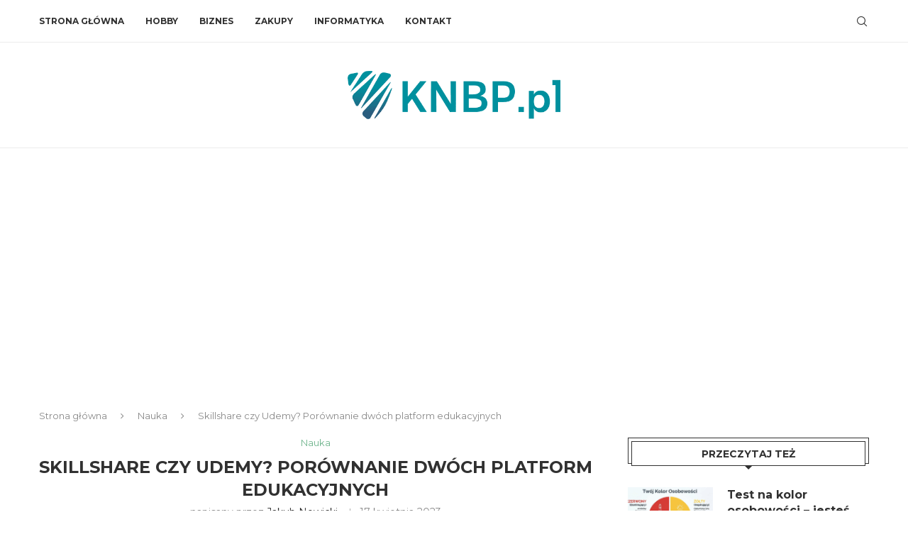

--- FILE ---
content_type: text/html; charset=UTF-8
request_url: https://knbp.pl/skillshare-czy-udemy/
body_size: 17126
content:
<!DOCTYPE html><html lang="pl-PL" prefix="og: https://ogp.me/ns#"><head><meta charset="UTF-8"><meta http-equiv="X-UA-Compatible" content="IE=edge"><meta name="viewport" content="width=device-width, initial-scale=1"><link rel="stylesheet" media="print" onload="this.onload=null;this.media='all';" id="ao_optimized_gfonts" href="https://fonts.googleapis.com/css?family=Montserrat%3A300%2C300italic%2C400%2C400italic%2C500%2C500italic%2C600%2C600italic%2C700%2C700italic%2C800%2C800italic%26subset%3Dlatin%2Ccyrillic%2Ccyrillic-ext%2Cgreek%2Cgreek-ext%2Clatin-ext&amp;display=swap"><link rel="profile" href="https://gmpg.org/xfn/11"/><link rel="shortcut icon" href="https://knbp.pl/wp-content/uploads/2023/03/icons8-k-64.png"
 type="image/x-icon"/><link rel="apple-touch-icon" sizes="180x180" href="https://knbp.pl/wp-content/uploads/2023/03/icons8-k-64.png"><link rel="alternate" type="application/rss+xml" title="KNBP.pl &#8211; biznes w Internecie RSS Feed"
 href="https://knbp.pl/feed/"/><link rel="alternate" type="application/atom+xml" title="KNBP.pl &#8211; biznes w Internecie Atom Feed"
 href="https://knbp.pl/feed/atom/"/><link rel="pingback" href="https://knbp.pl/xmlrpc.php"/> <!--[if lt IE 9]> <script src="https://knbp.pl/wp-content/themes/soledad/js/html5.js"></script> <![endif]--> <script defer src="[data-uri]"></script> <link media="all" href="https://knbp.pl/wp-content/cache/autoptimize/css/autoptimize_b3dda540b2efb3df182a09552d3e5702.css" rel="stylesheet"><title>Skillshare czy Udemy? Porównanie dwóch platform edukacyjnych</title><meta name="description" content="Skillshare to bardzo popularna na świecie platforma e-learningowa, której reklamy możecie kojarzyć z serwisu Youtube. Czy warto z niej skorzystać?"/><meta name="robots" content="follow, index, max-snippet:-1, max-video-preview:-1, max-image-preview:large"/><link rel="canonical" href="https://knbp.pl/skillshare-czy-udemy/" /><meta property="og:locale" content="pl_PL" /><meta property="og:type" content="article" /><meta property="og:title" content="Skillshare czy Udemy? Porównanie dwóch platform edukacyjnych" /><meta property="og:description" content="Skillshare to bardzo popularna na świecie platforma e-learningowa, której reklamy możecie kojarzyć z serwisu Youtube. Czy warto z niej skorzystać?" /><meta property="og:url" content="https://knbp.pl/skillshare-czy-udemy/" /><meta property="og:site_name" content="KNBP.pl" /><meta property="article:section" content="Nauka" /><meta property="og:updated_time" content="2023-04-17T17:17:03+02:00" /><meta property="og:image" content="https://knbp.pl/wp-content/uploads/2023/04/skillshare.png" /><meta property="og:image:secure_url" content="https://knbp.pl/wp-content/uploads/2023/04/skillshare.png" /><meta property="og:image:width" content="1175" /><meta property="og:image:height" content="731" /><meta property="og:image:alt" content="Skillshare czy Udemy? Porównanie dwóch platform edukacyjnych" /><meta property="og:image:type" content="image/png" /><meta property="article:published_time" content="2023-04-17T17:12:36+02:00" /><meta property="article:modified_time" content="2023-04-17T17:17:03+02:00" /><meta name="twitter:card" content="summary_large_image" /><meta name="twitter:title" content="Skillshare czy Udemy? Porównanie dwóch platform edukacyjnych" /><meta name="twitter:description" content="Skillshare to bardzo popularna na świecie platforma e-learningowa, której reklamy możecie kojarzyć z serwisu Youtube. Czy warto z niej skorzystać?" /><meta name="twitter:image" content="https://knbp.pl/wp-content/uploads/2023/04/skillshare.png" /><meta name="twitter:label1" content="Napisane przez" /><meta name="twitter:data1" content="Jakub Nowicki" /><meta name="twitter:label2" content="Czas czytania" /><meta name="twitter:data2" content="3 minuty" /> <script type="application/ld+json" class="rank-math-schema-pro">{"@context":"https://schema.org","@graph":[{"@type":"Organization","@id":"https://knbp.pl/#organization","name":"Jakub Nowicki","url":"https://knbp.pl","email":"gandalf"},{"@type":"WebSite","@id":"https://knbp.pl/#website","url":"https://knbp.pl","name":"KNBP.pl","alternateName":"KNBP","publisher":{"@id":"https://knbp.pl/#organization"},"inLanguage":"pl-PL"},{"@type":"ImageObject","@id":"https://knbp.pl/wp-content/uploads/2023/04/skillshare.png","url":"https://knbp.pl/wp-content/uploads/2023/04/skillshare.png","width":"1175","height":"731","inLanguage":"pl-PL"},{"@type":"WebPage","@id":"https://knbp.pl/skillshare-czy-udemy/#webpage","url":"https://knbp.pl/skillshare-czy-udemy/","name":"Skillshare czy Udemy? Por\u00f3wnanie dw\u00f3ch platform edukacyjnych","datePublished":"2023-04-17T17:12:36+02:00","dateModified":"2023-04-17T17:17:03+02:00","isPartOf":{"@id":"https://knbp.pl/#website"},"primaryImageOfPage":{"@id":"https://knbp.pl/wp-content/uploads/2023/04/skillshare.png"},"inLanguage":"pl-PL"},{"@type":"Person","@id":"https://knbp.pl/skillshare-czy-udemy/#author","name":"Jakub Nowicki","image":{"@type":"ImageObject","@id":"https://secure.gravatar.com/avatar/e058017cfab6f4943c06a1c516a5864ba6c35eb0cb868e68007ef3dfe9e17213?s=96&amp;d=retro&amp;r=g","url":"https://secure.gravatar.com/avatar/e058017cfab6f4943c06a1c516a5864ba6c35eb0cb868e68007ef3dfe9e17213?s=96&amp;d=retro&amp;r=g","caption":"Jakub Nowicki","inLanguage":"pl-PL"},"worksFor":{"@id":"https://knbp.pl/#organization"}},{"@type":"BlogPosting","headline":"Skillshare czy Udemy? Por\u00f3wnanie dw\u00f3ch platform edukacyjnych","datePublished":"2023-04-17T17:12:36+02:00","dateModified":"2023-04-17T17:17:03+02:00","author":{"@id":"https://knbp.pl/skillshare-czy-udemy/#author","name":"Jakub Nowicki"},"publisher":{"@id":"https://knbp.pl/#organization"},"description":"Skillshare to bardzo popularna na \u015bwiecie platforma e-learningowa, kt\u00f3rej reklamy mo\u017cecie kojarzy\u0107 z serwisu Youtube. Czy warto z niej skorzysta\u0107?","name":"Skillshare czy Udemy? Por\u00f3wnanie dw\u00f3ch platform edukacyjnych","@id":"https://knbp.pl/skillshare-czy-udemy/#richSnippet","isPartOf":{"@id":"https://knbp.pl/skillshare-czy-udemy/#webpage"},"image":{"@id":"https://knbp.pl/wp-content/uploads/2023/04/skillshare.png"},"inLanguage":"pl-PL","mainEntityOfPage":{"@id":"https://knbp.pl/skillshare-czy-udemy/#webpage"}}]}</script> <link href='https://fonts.gstatic.com' crossorigin='anonymous' rel='preconnect' /><link rel="alternate" type="application/rss+xml" title="KNBP.pl - biznes w Internecie &raquo; Kanał z wpisami" href="https://knbp.pl/feed/" /><link rel="alternate" type="application/rss+xml" title="KNBP.pl - biznes w Internecie &raquo; Kanał z komentarzami" href="https://knbp.pl/comments/feed/" /><link rel="alternate" type="application/rss+xml" title="KNBP.pl - biznes w Internecie &raquo; Skillshare czy Udemy? Porównanie dwóch platform edukacyjnych Kanał z komentarzami" href="https://knbp.pl/skillshare-czy-udemy/feed/" /><link rel="alternate" title="oEmbed (JSON)" type="application/json+oembed" href="https://knbp.pl/wp-json/oembed/1.0/embed?url=https%3A%2F%2Fknbp.pl%2Fskillshare-czy-udemy%2F" /><link rel="alternate" title="oEmbed (XML)" type="text/xml+oembed" href="https://knbp.pl/wp-json/oembed/1.0/embed?url=https%3A%2F%2Fknbp.pl%2Fskillshare-czy-udemy%2F&#038;format=xml" /> <script defer type="text/javascript" src="https://knbp.pl/wp-includes/js/jquery/jquery.min.js" id="jquery-core-js"></script> <script defer type="text/javascript" src="https://knbp.pl/wp-includes/js/jquery/jquery-migrate.min.js" id="jquery-migrate-js"></script> <script defer id="track-the-click-js-extra" src="[data-uri]"></script> <script defer type="text/javascript" src="https://knbp.pl/wp-content/cache/autoptimize/js/autoptimize_single_1f808e5c4bb2c221000f265d72cdb923.js" id="track-the-click-js" data-noptimize="true" data-no-optimize="1"></script> <script type="text/javascript" id="track-the-click-js-after" data-noptimize="true" data-no-optimize="1">function getHomeURL() {return "https://knbp.pl";}
function getPostID() {return 2339;}
function showClickCounts() {return false;}

//# sourceURL=track-the-click-js-after</script> <link rel="https://api.w.org/" href="https://knbp.pl/wp-json/" /><link rel="alternate" title="JSON" type="application/json" href="https://knbp.pl/wp-json/wp/v2/posts/2339" /><link rel="EditURI" type="application/rsd+xml" title="RSD" href="https://knbp.pl/xmlrpc.php?rsd" /><meta name="generator" content="WordPress 6.9" /><link rel='shortlink' href='https://knbp.pl/?p=2339' /> <script src="//pagead2.googlesyndication.com/pagead/js/adsbygoogle.js"></script><script defer src="[data-uri]"></script><script defer src="[data-uri]"></script> <script type="application/ld+json">{
    "@context": "https:\/\/schema.org\/",
    "@type": "organization",
    "@id": "#organization",
    "logo": {
        "@type": "ImageObject",
        "url": "https:\/\/knbp.pl\/wp-content\/uploads\/2022\/05\/logoknbp.png"
    },
    "url": "https:\/\/knbp.pl\/",
    "name": "KNBP.pl - biznes w Internecie",
    "description": "KNBP.pl to portal dla przedsi\u0119biorc\u00f3w, kt\u00f3rzy chc\u0105 rozwija\u0107 sw\u00f3j biznes w Internecie. Znajdziesz tu porady, artyku\u0142y i narz\u0119dzia przydatne do skutecznego prowadzenia dzia\u0142alno\u015bci online."
}</script><script type="application/ld+json">{
    "@context": "https:\/\/schema.org\/",
    "@type": "WebSite",
    "name": "KNBP.pl - biznes w Internecie",
    "alternateName": "KNBP.pl to portal dla przedsi\u0119biorc\u00f3w, kt\u00f3rzy chc\u0105 rozwija\u0107 sw\u00f3j biznes w Internecie. Znajdziesz tu porady, artyku\u0142y i narz\u0119dzia przydatne do skutecznego prowadzenia dzia\u0142alno\u015bci online.",
    "url": "https:\/\/knbp.pl\/"
}</script><script type="application/ld+json">{
    "@context": "https:\/\/schema.org\/",
    "@type": "BlogPosting",
    "headline": "Skillshare czy Udemy? Por\u00f3wnanie dw\u00f3ch platform edukacyjnych",
    "description": "Skillshare to bardzo popularna na \u015bwiecie platforma e-learningowa, kt\u00f3rej reklamy mo\u017cecie kojarzy\u0107 z serwisu Youtube. Czy warto z niej skorzysta\u0107? Istniej\u0105 popularniejsze platformy, jak chocia\u017cby Udemy &#8211; mo\u017cna tam czasem&hellip;",
    "datePublished": "2023-04-17T17:12:36+02:00",
    "datemodified": "2023-04-17T17:17:03+02:00",
    "mainEntityOfPage": "https:\/\/knbp.pl\/skillshare-czy-udemy\/",
    "image": {
        "@type": "ImageObject",
        "url": "https:\/\/knbp.pl\/wp-content\/uploads\/2023\/04\/skillshare.png",
        "width": 1175,
        "height": 731
    },
    "publisher": {
        "@type": "Organization",
        "name": "KNBP.pl - biznes w Internecie",
        "logo": {
            "@type": "ImageObject",
            "url": "https:\/\/knbp.pl\/wp-content\/uploads\/2022\/05\/logoknbp.png"
        }
    },
    "author": {
        "@type": "Person",
        "@id": "#person-JakubNowicki",
        "name": "Jakub Nowicki",
        "url": "https:\/\/knbp.pl\/author\/gandalf\/"
    }
}</script><script type="application/ld+json">{
    "@context": "https:\/\/schema.org\/",
    "@type": "BreadcrumbList",
    "itemListElement": [
        {
            "@type": "ListItem",
            "position": 1,
            "item": {
                "@id": "https:\/\/knbp.pl",
                "name": "Strona g\u0142\u00f3wna"
            }
        },
        {
            "@type": "ListItem",
            "position": 2,
            "item": {
                "@id": "https:\/\/knbp.pl\/nauka\/",
                "name": "Nauka"
            }
        },
        {
            "@type": "ListItem",
            "position": 3,
            "item": {
                "@id": "https:\/\/knbp.pl\/skillshare-czy-udemy\/",
                "name": "Skillshare czy Udemy? Por\u00f3wnanie dw\u00f3ch platform edukacyjnych"
            }
        }
    ]
}</script><link rel="icon" href="https://knbp.pl/wp-content/uploads/2023/03/icons8-k-64.png" sizes="32x32" /><link rel="icon" href="https://knbp.pl/wp-content/uploads/2023/03/icons8-k-64.png" sizes="192x192" /><link rel="apple-touch-icon" href="https://knbp.pl/wp-content/uploads/2023/03/icons8-k-64.png" /><meta name="msapplication-TileImage" content="https://knbp.pl/wp-content/uploads/2023/03/icons8-k-64.png" /></head><body data-rsssl=1 class="wp-singular post-template-default single single-post postid-2339 single-format-standard wp-theme-soledad gspbody gspb-bodyfront soledad-ver-8-4-9 pclight-mode pcmn-drdw-style-slide_down pchds-default has-ftoc"><div id="soledad_wrapper" class="wrapper-boxed header-style-header-1 header-search-style-default"><div class="penci-header-wrap"><nav id="navigation" class="header-layout-top header-1 menu-style-1" role="navigation"
 itemscope
 itemtype="https://schema.org/SiteNavigationElement"><div class="container"><div class="button-menu-mobile header-1"><svg width=18px height=18px viewBox="0 0 512 384" version=1.1 xmlns=http://www.w3.org/2000/svg xmlns:xlink=http://www.w3.org/1999/xlink><g stroke=none stroke-width=1 fill-rule=evenodd><g transform="translate(0.000000, 0.250080)"><rect x=0 y=0 width=512 height=62></rect><rect x=0 y=161 width=512 height=62></rect><rect x=0 y=321 width=512 height=62></rect></g></g></svg></div><ul id="menu-top" class="menu"><li id="menu-item-2686" class="menu-item menu-item-type-custom menu-item-object-custom menu-item-home ajax-mega-menu menu-item-2686"><a href="https://knbp.pl">Strona główna</a></li><li id="menu-item-3488" class="menu-item menu-item-type-taxonomy menu-item-object-category ajax-mega-menu menu-item-3488"><a href="https://knbp.pl/hobby/">Hobby</a></li><li id="menu-item-3489" class="menu-item menu-item-type-taxonomy menu-item-object-category ajax-mega-menu menu-item-3489"><a href="https://knbp.pl/biznes/">Biznes</a></li><li id="menu-item-3490" class="menu-item menu-item-type-taxonomy menu-item-object-category ajax-mega-menu menu-item-3490"><a href="https://knbp.pl/zakupy/">Zakupy</a></li><li id="menu-item-3492" class="menu-item menu-item-type-taxonomy menu-item-object-category ajax-mega-menu menu-item-3492"><a href="https://knbp.pl/informatyka/">Informatyka</a></li><li id="menu-item-2683" class="menu-item menu-item-type-post_type menu-item-object-page ajax-mega-menu menu-item-2683"><a href="https://knbp.pl/kontakt/">Kontakt</a></li></ul><div id="top-search" class="penci-top-search pcheader-icon top-search-classes"> <a href="#" class="search-click" aria-label="Search"> <i class="penciicon-magnifiying-glass"></i> </a><div class="show-search pcbds-default"><form role="search" method="get" class="pc-searchform"
 action="https://knbp.pl/"><div class="pc-searchform-inner"> <input type="text" class="search-input"
 placeholder="Wyszukaj..." name="s"/> <i class="penciicon-magnifiying-glass"></i> <button type="submit"
 class="searchsubmit">Szukaj</button></div></form> <a href="#" aria-label="Search" class="search-click close-search"><i class="penciicon-close-button"></i></a></div></div></div></nav><header id="header" class="penci-header-second header-header-1 has-bottom-line" itemscope="itemscope" itemtype="https://schema.org/WPHeader"><div class="inner-header"><div class="container"><div id="logo"> <a href="https://knbp.pl/"><img
 class="penci-mainlogo penci-limg pclogo-cls"             src="https://knbp.pl/wp-content/uploads/2022/05/logoknbp.png" alt="KNBP.pl &#8211; biznes w Internecie"
 width="500"
 height="113"></a></div></div></div></header></div><div class="penci-single-wrapper"><div class="penci-single-block"><div class="container penci-breadcrumb single-breadcrumb"> <span><a class="crumb"
 href="https://knbp.pl/">Strona główna</a></span><i class="penci-faicon fa fa-angle-right" ></i> <span><a class="crumb" href="https://knbp.pl/nauka/">Nauka</a></span><i class="penci-faicon fa fa-angle-right" ></i></i> <span>Skillshare czy Udemy? Porównanie dwóch platform edukacyjnych</span></div><div class="container container-single penci_sidebar  penci-enable-lightbox"><div id="main"><div class="theiaStickySidebar"><article id="post-2339" class="post type-post status-publish"><div class="header-standard header-classic single-header"><div class="penci-standard-cat"><span class="cat"><a style="" class="penci-cat-name penci-cat-21" href="https://knbp.pl/nauka/"  rel="category tag"><span style="">Nauka</span></a></span></div><h1 class="post-title single-post-title entry-title">Skillshare czy Udemy? Porównanie dwóch platform edukacyjnych</h1><div class="penci-hide-tagupdated"> <span class="author-italic author vcard">przez <a class="author-url url fn n"
 href="https://knbp.pl/author/gandalf/">Jakub Nowicki</a> </span> <time class="entry-date published" datetime="2023-04-17T17:12:36+02:00">17 kwietnia 2023</time></div><div class="post-box-meta-single"> <span class="author-post byline"><span
 class="author vcard">napisany przez <a class="author-url url fn n"
 href="https://knbp.pl/author/gandalf/">Jakub Nowicki</a> </span> </span> <span><time class="entry-date published" datetime="2023-04-17T17:12:36+02:00">17 kwietnia 2023</time></span></div></div><div class="post-image"> <a href="https://knbp.pl/wp-content/uploads/2023/04/skillshare.png" data-rel="penci-gallery-image-content"> <img class="attachment-penci-full-thumb size-penci-full-thumb penci-lazy wp-post-image pc-singlep-img"
 width="728" height="1170"
 src="data:image/svg+xml,%3Csvg%20xmlns=&#039;http://www.w3.org/2000/svg&#039;%20viewBox=&#039;0%200%20728%201170&#039;%3E%3C/svg%3E"
 alt="" title="skillshare"                                     data-sizes="(max-width: 767px) 585px, 1170px"
 data-srcset="https://knbp.pl/wp-content/uploads/2023/04/skillshare-585x364.png 585w,https://knbp.pl/wp-content/uploads/2023/04/skillshare-1170x728.png"
 data-src="https://knbp.pl/wp-content/uploads/2023/04/skillshare-1170x728.png"> </a></div><div class="post-entry blockquote-style-1 "><div class="inner-post-entry entry-content" id="penci-post-entry-inner"> <i class="penci-post-countview-number-check" style="display:none">899</i><div id="ftwp-container-outer" class="ftwp-in-post ftwp-float-left"><div id="ftwp-container" class="ftwp-wrap ftwp-hidden-state ftwp-minimize ftwp-top-right"><button type="button" id="ftwp-trigger" class="ftwp-shape-round ftwp-border-none" title="click To Maximize The Table Of Contents"><span class="ftwp-trigger-icon ftwp-icon-number"></span></button><nav id="ftwp-contents" class="ftwp-shape-round ftwp-border-medium"><header id="ftwp-header"><span id="ftwp-header-control" class="ftwp-icon-number"></span><button type="button" id="ftwp-header-minimize" class="ftwp-icon-expand" aria-labelledby="ftwp-header-title" aria-label="Expand or collapse"></button><h3 id="ftwp-header-title">Spis treści</h3></header><ol id="ftwp-list" class="ftwp-liststyle-decimal ftwp-effect-bounce-to-right ftwp-list-nest"><li class="ftwp-item"><a class="ftwp-anchor" href="#oferta-kursow-skillshare-vs-udemy"><span class="ftwp-text">Oferta kursów Skillshare vs Udemy</span></a></li><li class="ftwp-item"><a class="ftwp-anchor" href="#jakosc-kursow-skillshare-vs-udemy"><span class="ftwp-text">Jakość kursów Skillshare vs Udemy</span></a></li><li class="ftwp-item ftwp-has-sub"><a class="ftwp-anchor" href="#ceny-i-model-biznesowy-w-skillshare-vs-udemy"><span class="ftwp-text">Ceny i model biznesowy w Skillshare vs Udemy</span></a><ol class="ftwp-sub"><li class="ftwp-item"><a class="ftwp-anchor" href="#interakcja-z-instruktorem-i-wsparcie"><span class="ftwp-text">Interakcja z instruktorem i wsparcie</span></a></li><li class="ftwp-item"><a class="ftwp-anchor" href="#certyfikaty-ukonczenia-kursow-online"><span class="ftwp-text">Certyfikaty ukończenia kursów online</span></a></li></ol></li><li class="ftwp-item"><a class="ftwp-anchor" href="#co-jest-lepsze-skillshare-czy-udemy"><span class="ftwp-text">Co jest lepsze, Skillshare czy Udemy?</span></a></li></ol></nav></div></div><div id="ftwp-postcontent"><p>Skillshare to bardzo popularna na świecie platforma e-learningowa, której reklamy możecie kojarzyć z serwisu Youtube. Czy warto z niej skorzystać?</p><p>Istnieją popularniejsze platformy, jak chociażby Udemy &#8211; można tam czasem zdobyć darmowe kursy, niestety dość duża część ich biblioteki z kursami online jest średniej jakości. Zdarzają się jednak perełki. W Udemy możemy kupować pojedyncze kursy i mamy je przypisane do swojego konta na zawsze, natomiast Skillshare oferuje miesięczne/roczne subskrypcje, gdzie mamy dostęp do całej oferty kursów z ich strony.</p><p>W tym artykule porównamy te dwie platformy pod kątem dostępnych funkcji, oferty kursów i cen.</p><div class="quads-location quads-ad3101 " id="quads-ad3101" style="float:none;margin:0px 3px 3px 3px;padding:0px 0px 0px 0px;" data-lazydelay="0"> <ins class="adsbygoogle"
 style="display:block; text-align:center;"
 data-ad-layout="in-article"
 data-ad-format="fluid"
 data-ad-client="ca-pub-6961513288024627"
 data-ad-slot="4824664610"></ins> <script>(adsbygoogle = window.adsbygoogle || []).push({});</script> </div><h2 id="oferta-kursow-skillshare-vs-udemy" class="wp-block-heading ftwp-heading">Oferta kursów Skillshare vs Udemy</h2><p><em>Skillshare</em> &#8211; Platforma ta oferuje ponad 35 000 kursów, które można podzielić na trzy główne kategorie: kreatywność, biznes i technologia. Skillshare skupia się na umiejętnościach praktycznych, takich jak projektowanie graficzne, fotografia, marketing czy programowanie.</p><p><em>Udemy</em> &#8211; Udemy dysponuje większą liczbą kursów &#8211; ponad 155 000 pozycji. Kursy te obejmują szeroki zakres tematów, od rozwoju osobistego i biznesu po technologię, nauki ścisłe, języki obce i wiele innych. Oferta Udemy jest bardziej zróżnicowana i adresuje szerszą grupę odbiorców.</p><h2 id="jakosc-kursow-skillshare-vs-udemy" class="wp-block-heading ftwp-heading">Jakość kursów Skillshare vs Udemy</h2><p><em>Skillshare</em> &#8211; Kursy na Skillshare zazwyczaj są krótsze i koncentrują się na praktycznych aspektach nauki. Większość kursów ma formę serii krótkich filmów, które uczą konkretnych umiejętności. Jakość kursów może się różnić, ale platforma stara się utrzymywać wysoki poziom.</p><p><em>Udemy</em> &#8211; Jakość kursów na Udemy jest zróżnicowana. Znajdziemy tu zarówno profesjonalnie przygotowane kursy, jak i te o niższej jakości. Przed zakupem warto sprawdzić oceny i recenzje innych użytkowników. Udemy ma też większy nacisk na teorię, choć oferuje również kursy praktyczne.</p><div class="quads-location quads-ad3102 " id="quads-ad3102" style="float:none;margin:0px 3px 3px 3px;padding:0px 0px 0px 0px;" data-lazydelay="0"> <ins class="adsbygoogle"
 style="display:block; text-align:center;"
 data-ad-layout="in-article"
 data-ad-format="fluid"
 data-ad-client="ca-pub-6961513288024627"
 data-ad-slot="4824664610"></ins> <script>(adsbygoogle = window.adsbygoogle || []).push({});</script> </div><p>Zarówno Skillshare, jak i Udemy oferują szeroką gamę kategorii kursów, które odpowiadają różnorodnym potrzebom uczących się. Oto niektóre z głównych kategorii, które można znaleźć na obu platformach:</p><p><strong>Skillshare:</strong></p><ol class="wp-block-list"><li>Projektowanie: grafika, web, UI/UX</li><li>Fotografia: podstawy, retusz, fotografia cyfrowa</li><li>Sztuka: rysowanie, malarstwo, kaligrafia</li><li>Biznes: marketing, zarządzanie, przedsiębiorczość</li><li>Technologia: programowanie, analiza danych, inżynieria oprogramowania</li><li>Lifestyle: DIY, zdrowie, kulinaria</li><li>Film i wideo: produkcja, animacja, scenariusz</li><li>Pisarstwo: twórcze, copywriting, blogowanie</li></ol><p><strong>Udemy:</strong></p><ol class="wp-block-list"><li>Programowanie i rozwój: języki programowania, projektowanie stron internetowych, aplikacje mobilne</li><li>Biznes i finanse: marketing, zarządzanie, inwestycje</li><li>IT i oprogramowanie: sieci, bezpieczeństwo, systemy operacyjne</li><li>Projektowanie: grafika, architektura, projektowanie wnętrz</li><li>Fotografia i wideo: podstawy, techniki, efekty specjalne</li><li>Sztuka i muzyka: rysowanie, malarstwo, instrumenty muzyczne</li><li>Zdrowie i fitness: dieta, ćwiczenia, medytacja</li><li>Języki obce: angielski, hiszpański, niemiecki</li><li>Nauki przyrodnicze: matematyka, biologia, chemia</li><li>Lifestyle: samo-rozwój, hobby, podróże</li></ol><h2 id="ceny-i-model-biznesowy-w-skillshare-vs-udemy" class="wp-block-heading ftwp-heading">Ceny i model biznesowy w Skillshare vs Udemy</h2><p><em>Skillshare</em> &#8211; Skillshare oferuje model subskrypcji, gdzie za miesięczną opłatę (19,99 USD/miesiąc) lub roczną (99 USD/rok) uzyskujemy dostęp do wszystkich kursów na platformie. Platforma oferuje również 14-dniowy darmowy okres próbny.</p><p><em>Udemy</em> &#8211; W przypadku Udemy płacimy za każdy kurs z osobna. Ceny kursów wahają się od kilku do kilkuset dolarów. Platforma często organizuje promocje, podczas których można nabyć kursy w znacznie obniżonych cenach. Udemy nie oferuje subskrypcji.</p><h3 id="interakcja-z-instruktorem-i-wsparcie" class="wp-block-heading ftwp-heading"><strong>Interakcja z instruktorem i wsparcie</strong></h3><p><em>Skillshare</em> &#8211; Interakcja z instruktorem na Skillshare jest ograniczona. Uczniowie mogą zadawać pytania w sekcji komentarzy, ale odpowiedzi nie są gwarantowane. Wsparcie platformy jest dostępne głównie poprzez system zgłoszeń i bazy wiedzy.</p><p><em>Udemy</em> &#8211; Na platformie Udemy uczniowie mają większe możliwości komunikacji z instruktorem. W sekcji Q&amp;A uczestnicy mogą zadawać pytania, na które instruktorzy zazwyczaj odpowiadają. Udemy oferuje również wsparcie techniczne poprzez system zgłoszeń i bazy wiedzy.</p><div class="quads-location quads-ad3102 " id="quads-ad3102" style="float:none;margin:0px 3px 3px 3px;padding:0px 0px 0px 0px;" data-lazydelay="0"> <ins class="adsbygoogle"
 style="display:block; text-align:center;"
 data-ad-layout="in-article"
 data-ad-format="fluid"
 data-ad-client="ca-pub-6961513288024627"
 data-ad-slot="4824664610"></ins> <script>(adsbygoogle = window.adsbygoogle || []).push({});</script> </div><p>W przypadku nauki języków, polecamy sprawdzić jednak indywidualne lekcje oferowane przez platformy typu <a href="https://vut.pl/italki-com.html" target="_blank" rel="noopener">Italki</a> czy <a href="https://vut.pl/preply.html" target="_blank" rel="noopener">Preply</a>, aniżeli gotowe kursy na Skillshare czy Udemy.com.</p><h3 id="certyfikaty-ukonczenia-kursow-online" class="wp-block-heading ftwp-heading">Certyfikaty ukończenia kursów online</h3><p><em>Skillshare</em> &#8211; Skillshare nie oferuje oficjalnych certyfikatów ukończenia kursów. Platforma skupia się na praktycznych umiejętnościach, które można wykorzystać w życiu zawodowym, ale nie dostarcza formalnego potwierdzenia ukończenia kursu.</p><p><em>Udemy</em> &#8211; Udemy oferuje certyfikaty ukończenia kursów, które można dodać do swojego profilu na LinkedIn lub CV. Należy jednak pamiętać, że certyfikaty Udemy nie są akredytowane przez oficjalne instytucje edukacyjne i ich wartość może być różnie oceniana przez pracodawców.</p><h2 id="co-jest-lepsze-skillshare-czy-udemy" class="wp-block-heading ftwp-heading"><strong>Co jest lepsze, Skillshare czy Udemy?</strong></h2><p>Zarówno Skillshare, jak i Udemy mają swoje zalety i wady. Jeśli szukasz kursów praktycznych, skupionych na kreatywności, biznesie czy technologii, Skillshare może być dla Ciebie lepszym wyborem. Model subskrypcji pozwala na swobodne korzystanie z różnych kursów bez dodatkowych kosztów.</p><p>Jeśli natomiast interesują Cię bardziej zróżnicowane tematy i zależy Ci na certyfikatach ukończenia, Udemy może okazać się lepszą opcją. Warto jednak pamiętać o różnorodności jakości kursów na tej platformie i sprawdzić opinie innych uczestników przed zakupem.</p><div class="crp_related     crp-rounded-thumbs"><h3>Podobne artykuły:</h3><ul><li><a href="https://knbp.pl/poradnik-google-adwords/" class="crp_link post-3334"><figure><picture><source data-srcset="https://knbp.pl/wp-content/uploads/2023/10/reklamy-google-ads-150x150.webp 150w,https://knbp.pl/wp-content/uploads/2023/10/reklamy-google-ads-585x585.webp 585w" sizes="(max-width: 150px) 100vw, 150px" type="image/webp"><noscript><img src="https://knbp.pl/wp-content/uploads/2023/10/reklamy-google-ads-150x150.jpg" height="150" width="150" srcset="https://knbp.pl/wp-content/uploads/2023/10/reklamy-google-ads-150x150.jpg 150w, https://knbp.pl/wp-content/uploads/2023/10/reklamy-google-ads-585x585.jpg 585w" sizes="(max-width: 150px) 100vw, 150px" class="crp_featured crp_thumb thumbnail sp-no-webp" alt="reklamy-google-ads" decoding="async" data-rel="penci-gallery-image-content" title="Poradnik Google Adwords dla początkujących - jak zacząć"  ></noscript><img src='data:image/svg+xml,%3Csvg%20xmlns=%22http://www.w3.org/2000/svg%22%20viewBox=%220%200%20150%20150%22%3E%3C/svg%3E' data-src="https://knbp.pl/wp-content/uploads/2023/10/reklamy-google-ads-150x150.jpg" height="150" width="150" data-srcset="https://knbp.pl/wp-content/uploads/2023/10/reklamy-google-ads-150x150.jpg 150w, https://knbp.pl/wp-content/uploads/2023/10/reklamy-google-ads-585x585.jpg 585w" data-sizes="(max-width: 150px) 100vw, 150px" class="lazyload crp_featured crp_thumb thumbnail sp-no-webp" alt="reklamy-google-ads" decoding="async" data-rel="penci-gallery-image-content" title="Poradnik Google Adwords dla początkujących - jak zacząć"  > </picture></figure><span class="crp_title">Poradnik Google Adwords dla początkujących - jak zacząć</span></a></li><li><a href="https://knbp.pl/dlaczego-nauczyciele-zarabiaja-tak-malo/" class="crp_link post-3405"><figure><picture><source data-srcset="https://knbp.pl/wp-content/uploads/2023/12/dlaczego-nauczyciele-zarabiaja-tak-malo-150x150.webp 150w,https://knbp.pl/wp-content/uploads/2023/12/dlaczego-nauczyciele-zarabiaja-tak-malo-585x585.webp 585w" sizes="(max-width: 150px) 100vw, 150px" type="image/webp"><noscript><img src="https://knbp.pl/wp-content/uploads/2023/12/dlaczego-nauczyciele-zarabiaja-tak-malo-150x150.jpg" height="150" width="150" srcset="https://knbp.pl/wp-content/uploads/2023/12/dlaczego-nauczyciele-zarabiaja-tak-malo-150x150.jpg 150w, https://knbp.pl/wp-content/uploads/2023/12/dlaczego-nauczyciele-zarabiaja-tak-malo-585x585.jpg 585w" sizes="(max-width: 150px) 100vw, 150px" class="crp_featured crp_thumb thumbnail sp-no-webp" alt="dlaczego nauczyciele zarabiają tak mało" decoding="async" title="Dlaczego nauczyciele zarabiają tak mało?"  ></noscript><img src='data:image/svg+xml,%3Csvg%20xmlns=%22http://www.w3.org/2000/svg%22%20viewBox=%220%200%20150%20150%22%3E%3C/svg%3E' data-src="https://knbp.pl/wp-content/uploads/2023/12/dlaczego-nauczyciele-zarabiaja-tak-malo-150x150.jpg" height="150" width="150" data-srcset="https://knbp.pl/wp-content/uploads/2023/12/dlaczego-nauczyciele-zarabiaja-tak-malo-150x150.jpg 150w, https://knbp.pl/wp-content/uploads/2023/12/dlaczego-nauczyciele-zarabiaja-tak-malo-585x585.jpg 585w" data-sizes="(max-width: 150px) 100vw, 150px" class="lazyload crp_featured crp_thumb thumbnail sp-no-webp" alt="dlaczego nauczyciele zarabiają tak mało" decoding="async" title="Dlaczego nauczyciele zarabiają tak mało?"  > </picture></figure><span class="crp_title">Dlaczego nauczyciele zarabiają tak mało?</span></a></li><li><a href="https://knbp.pl/czym-jest-monetyzacja-na-youtube/" class="crp_link post-3266"><figure><picture><source data-srcset="https://knbp.pl/wp-content/uploads/2023/07/obraz-7-150x150.webp 150w,https://knbp.pl/wp-content/uploads/2023/07/obraz-7-585x585.webp 585w" sizes="(max-width: 150px) 100vw, 150px" type="image/webp"><noscript><img src="https://knbp.pl/wp-content/uploads/2023/07/obraz-7-150x150.webp" height="150" width="150" srcset="https://knbp.pl/wp-content/uploads/2023/07/obraz-7-150x150.webp 150w, https://knbp.pl/wp-content/uploads/2023/07/obraz-7-585x585.webp 585w" sizes="(max-width: 150px) 100vw, 150px" class="crp_featured crp_thumb thumbnail sp-no-webp" alt="obraz-7" decoding="async" title="Czym jest monetyzacja na Youtube?"  ></noscript><img src='data:image/svg+xml,%3Csvg%20xmlns=%22http://www.w3.org/2000/svg%22%20viewBox=%220%200%20150%20150%22%3E%3C/svg%3E' data-src="https://knbp.pl/wp-content/uploads/2023/07/obraz-7-150x150.webp" height="150" width="150" data-srcset="https://knbp.pl/wp-content/uploads/2023/07/obraz-7-150x150.webp 150w, https://knbp.pl/wp-content/uploads/2023/07/obraz-7-585x585.webp 585w" data-sizes="(max-width: 150px) 100vw, 150px" class="lazyload crp_featured crp_thumb thumbnail sp-no-webp" alt="obraz-7" decoding="async" title="Czym jest monetyzacja na Youtube?"  > </picture></figure><span class="crp_title">Czym jest monetyzacja na Youtube?</span></a></li><li><a href="https://knbp.pl/odyn-kim-jest-ile-zarabia/" class="crp_link post-3783"><figure><picture><source data-srcset="https://knbp.pl/wp-content/uploads/2025/11/firefox_UBr0v9TG4E-150x150.webp 150w,https://knbp.pl/wp-content/uploads/2025/11/firefox_UBr0v9TG4E-585x585.webp 585w" sizes="(max-width: 150px) 100vw, 150px" type="image/webp"><noscript><img src="https://knbp.pl/wp-content/uploads/2025/11/firefox_UBr0v9TG4E-150x150.png" height="150" width="150" srcset="https://knbp.pl/wp-content/uploads/2025/11/firefox_UBr0v9TG4E-150x150.png 150w, https://knbp.pl/wp-content/uploads/2025/11/firefox_UBr0v9TG4E-585x585.png 585w" sizes="(max-width: 150px) 100vw, 150px" class="crp_featured crp_thumb thumbnail sp-no-webp" alt="firefox_UBr0v9TG4E" decoding="async" title="Odyn – kim jest, ile zarabia i jak naprawdę wygląda jego życie?"  ></noscript><img src='data:image/svg+xml,%3Csvg%20xmlns=%22http://www.w3.org/2000/svg%22%20viewBox=%220%200%20150%20150%22%3E%3C/svg%3E' data-src="https://knbp.pl/wp-content/uploads/2025/11/firefox_UBr0v9TG4E-150x150.png" height="150" width="150" data-srcset="https://knbp.pl/wp-content/uploads/2025/11/firefox_UBr0v9TG4E-150x150.png 150w, https://knbp.pl/wp-content/uploads/2025/11/firefox_UBr0v9TG4E-585x585.png 585w" data-sizes="(max-width: 150px) 100vw, 150px" class="lazyload crp_featured crp_thumb thumbnail sp-no-webp" alt="firefox_UBr0v9TG4E" decoding="async" title="Odyn – kim jest, ile zarabia i jak naprawdę wygląda jego życie?"  > </picture></figure><span class="crp_title">Odyn – kim jest, ile zarabia i jak naprawdę wygląda&hellip;</span></a></li></ul><div class="crp_clear"></div></div></div></p><div class="penci-single-link-pages"></div></div></div><div class="tags-share-box single-post-share tags-share-box-s1  center-box  social-align-default disable-btnplus post-share"> <span class="single-comment-o hide-comments-o"><i class="penci-faicon fa fa-comment-o" ></i>0 komentarz</span></div><div class="post-author abio-style-1 bioimg-round"><div class="author-img"> <noscript><img alt='' src='https://secure.gravatar.com/avatar/e058017cfab6f4943c06a1c516a5864ba6c35eb0cb868e68007ef3dfe9e17213?s=100&#038;d=retro&#038;r=g' srcset='https://secure.gravatar.com/avatar/e058017cfab6f4943c06a1c516a5864ba6c35eb0cb868e68007ef3dfe9e17213?s=200&#038;d=retro&#038;r=g 2x' class='avatar avatar-100 photo' height='100' width='100' decoding='async'/></noscript><img alt='' src='data:image/svg+xml,%3Csvg%20xmlns=%22http://www.w3.org/2000/svg%22%20viewBox=%220%200%20100%20100%22%3E%3C/svg%3E' data-src='https://secure.gravatar.com/avatar/e058017cfab6f4943c06a1c516a5864ba6c35eb0cb868e68007ef3dfe9e17213?s=100&#038;d=retro&#038;r=g' data-srcset='https://secure.gravatar.com/avatar/e058017cfab6f4943c06a1c516a5864ba6c35eb0cb868e68007ef3dfe9e17213?s=200&#038;d=retro&#038;r=g 2x' class='lazyload avatar avatar-100 photo' height='100' width='100' decoding='async'/></div><div class="author-content"><h5><a href="https://knbp.pl/author/gandalf/" title="Autor Jakub Nowicki" rel="author">Jakub Nowicki</a></h5><p>Interesuję się prawie wszystkim. Myślę więc jestem. Chyba ;-)</p><div class="bio-social"></div></div></div><div class="pcrlt-style-1 post-related"><div class="swiper penci-owl-carousel penci-owl-carousel-slider penci-related-carousel"
 data-lazy="true" data-item="3"
 data-desktop="3" data-tablet="2"
 data-tabsmall="2"
 data-auto="false"
 data-speed="300" data-dots="true"><div class="swiper-wrapper"><div class="item-related swiper-slide"><div class="item-related-inner"> <a class="related-thumb penci-image-holder penci-lazy"
 data-bgset="https://knbp.pl/wp-content/uploads/2026/01/chrome_Mw5fPaTTL7-585x390.png"
 href="https://knbp.pl/test-na-kolor-osobowosci/"
 title="Test na kolor osobowości &#8211; jesteś zielony, czerwony, żółty czy niebieski?"> </a><div class="related-content"><h3> <a href="https://knbp.pl/test-na-kolor-osobowosci/">Test na kolor osobowości &#8211; jesteś zielony, czerwony,...</a></h3> <span class="date"><time class="entry-date published" datetime="2026-01-08T19:43:30+01:00">8 stycznia 2026</time></span></div></div></div><div class="item-related swiper-slide"><div class="item-related-inner"> <a class="related-thumb penci-image-holder penci-lazy"
 data-bgset="https://knbp.pl/wp-content/uploads/2024/07/Czy-czlowiek-moze-przezyc-zderzenie-z-pociagiem-585x390.jpg"
 href="https://knbp.pl/czy-czlowiek-moze-przezyc-zderzenie-z-pociagiem/"
 title="Czy przeżycie zderzenia z pociągiem jest możliwe?"> </a><div class="related-content"><h3> <a href="https://knbp.pl/czy-czlowiek-moze-przezyc-zderzenie-z-pociagiem/">Czy przeżycie zderzenia z pociągiem jest możliwe?</a></h3> <span class="date"><time class="entry-date published" datetime="2024-07-22T09:32:56+02:00">22 lipca 2024</time></span></div></div></div><div class="item-related swiper-slide"><div class="item-related-inner"> <a class="related-thumb penci-image-holder penci-lazy"
 data-bgset="https://knbp.pl/wp-content/uploads/2024/03/Kto-stworzyl-i-wymyslil-matematyke-585x390.jpg"
 href="https://knbp.pl/kto-stworzyl-i-wymyslil-matematyke/"
 title="Kto stworzył i wymyślił matematykę?"> </a><div class="related-content"><h3> <a href="https://knbp.pl/kto-stworzyl-i-wymyslil-matematyke/">Kto stworzył i wymyślił matematykę?</a></h3> <span class="date"><time class="entry-date published" datetime="2024-03-05T00:16:08+01:00">5 marca 2024</time></span></div></div></div><div class="item-related swiper-slide"><div class="item-related-inner"> <a class="related-thumb penci-image-holder penci-lazy"
 data-bgset="https://knbp.pl/wp-content/uploads/2023/12/dlaczego-nauczyciele-zarabiaja-tak-malo-585x390.jpg"
 href="https://knbp.pl/dlaczego-nauczyciele-zarabiaja-tak-malo/"
 title="Dlaczego nauczyciele zarabiają tak mało?"> </a><div class="related-content"><h3> <a href="https://knbp.pl/dlaczego-nauczyciele-zarabiaja-tak-malo/">Dlaczego nauczyciele zarabiają tak mało?</a></h3> <span class="date"><time class="entry-date published" datetime="2023-12-04T00:42:14+01:00">4 grudnia 2023</time></span></div></div></div><div class="item-related swiper-slide"><div class="item-related-inner"> <a class="related-thumb penci-image-holder penci-lazy"
 data-bgset="https://knbp.pl/wp-content/uploads/2023/11/przedszkole-terapeutyczne-a-specjalne-585x390.jpg"
 href="https://knbp.pl/przedszkole-terapeutyczne-a-specjalne/"
 title="Przedszkole terapeutyczne a specjalne &#8211; porównanie"> </a><div class="related-content"><h3> <a href="https://knbp.pl/przedszkole-terapeutyczne-a-specjalne/">Przedszkole terapeutyczne a specjalne &#8211; porównanie</a></h3> <span class="date"><time class="entry-date published" datetime="2023-11-20T01:10:40+01:00">20 listopada 2023</time></span></div></div></div><div class="item-related swiper-slide"><div class="item-related-inner"> <a class="related-thumb penci-image-holder penci-lazy"
 data-bgset="https://knbp.pl/wp-content/uploads/2023/11/dlaczego-polska-nie-ma-broni-jadrowej-585x390.jpg"
 href="https://knbp.pl/dlaczego-polska-nie-ma-broni-jadrowej/"
 title="Dlaczego Polska nie ma broni jądrowej?"> </a><div class="related-content"><h3> <a href="https://knbp.pl/dlaczego-polska-nie-ma-broni-jadrowej/">Dlaczego Polska nie ma broni jądrowej?</a></h3> <span class="date"><time class="entry-date published" datetime="2023-11-06T01:28:01+01:00">6 listopada 2023</time></span></div></div></div><div class="item-related swiper-slide"><div class="item-related-inner"> <a class="related-thumb penci-image-holder penci-lazy"
 data-bgset="https://knbp.pl/wp-content/uploads/2023/07/obraz-8-585x390.webp"
 href="https://knbp.pl/wpis-w-encyklopedii-osobistosci-rp/"
 title="Wpis w Encyklopedii Osobistości RP"> </a><div class="related-content"><h3> <a href="https://knbp.pl/wpis-w-encyklopedii-osobistosci-rp/">Wpis w Encyklopedii Osobistości RP</a></h3> <span class="date"><time class="entry-date published" datetime="2023-07-26T11:38:11+02:00">26 lipca 2023</time></span></div></div></div><div class="item-related swiper-slide"><div class="item-related-inner"> <a class="related-thumb penci-image-holder penci-lazy"
 data-bgset="https://knbp.pl/wp-content/uploads/2022/02/osoby-wwo-scaled.jpg"
 href="https://knbp.pl/ksiazki-dla-osob-wysoko-wrazliwych/"
 title="Książki dla osób wysoko wrażliwych"> </a><div class="related-content"><h3> <a href="https://knbp.pl/ksiazki-dla-osob-wysoko-wrazliwych/">Książki dla osób wysoko wrażliwych</a></h3> <span class="date"><time class="entry-date published" datetime="2022-02-03T17:44:32+01:00">3 lutego 2022</time></span></div></div></div><div class="item-related swiper-slide"><div class="item-related-inner"> <a class="related-thumb penci-image-holder penci-lazy"
 data-bgset="https://knbp.pl/wp-content/uploads/2013/11/edukacja-muzyczna-dzieci.jpg"
 href="https://knbp.pl/korzysci-plynace-z-edukacji-muzycznej-dla-dzieci/"
 title="Korzyści płynące z edukacji muzycznej dla dzieci"> </a><div class="related-content"><h3> <a href="https://knbp.pl/korzysci-plynace-z-edukacji-muzycznej-dla-dzieci/">Korzyści płynące z edukacji muzycznej dla dzieci</a></h3> <span class="date"><time class="entry-date published" datetime="2013-11-15T10:36:27+01:00">15 listopada 2013</time></span></div></div></div></div><div class="penci-owl-dots"></div></div></div><div class="post-comments no-comment-yet penci-comments-hide-1" id="comments"><div id="respond" class="comment-respond"><h3 id="reply-title" class="comment-reply-title"><span>Zostaw komentarz</span> <small><a rel="nofollow" id="cancel-comment-reply-link" href="/skillshare-czy-udemy/#respond" style="display:none;">Cancel Reply</a></small></h3><form action="https://knbp.pl/wp-comments-post.php" method="post" id="commentform" class="comment-form"><p class="comment-form-comment"><textarea id="comment" name="comment" cols="45" rows="8" placeholder="Twój komentarz" aria-required="true"></textarea></p><p class="comment-form-author"><input id="author" name="author" type="text" value="" placeholder="Imię*" size="30" aria-required='true' /></p><p class="comment-form-email"><input id="email" name="email" type="text" value="" placeholder="Email*" size="30" aria-required='true' /></p><p class="form-submit"><input name="submit" type="submit" id="submit" class="submit" value="Wyślij" /> <input type='hidden' name='comment_post_ID' value='2339' id='comment_post_ID' /> <input type='hidden' name='comment_parent' id='comment_parent' value='0' /></p><p style="display: none;"><input type="hidden" id="akismet_comment_nonce" name="akismet_comment_nonce" value="c8e8de3862" /></p><p style="display: none !important;" class="akismet-fields-container" data-prefix="ak_"><label>&#916;<textarea name="ak_hp_textarea" cols="45" rows="8" maxlength="100"></textarea></label><input type="hidden" id="ak_js_1" name="ak_js" value="47"/><script defer src="[data-uri]"></script></p></form></div></div><div class="post-pagination pcpagp-style-1"><div class="prev-post"><div class="prev-post-inner"><div class="prev-post-title"> <span>poprzedni artykuł</span></div> <a href="https://knbp.pl/koleo-aplikacja-do-biletow-znizki-i-promocje/"><div class="pagi-text"><h5 class="prev-title">Koleo &#8211; aplikacja do biletów, zniżki i promocje</h5></div> </a></div></div><div class="next-post"><div class="next-post-inner"><div class="prev-post-title next-post-title"> <span>następny artykuł</span></div> <a href="https://knbp.pl/skyshowtime-polska-oferta/"><div class="pagi-text"><h5 class="next-title">SkyShowTime &#8211; polska oferta i kod promocyjny</h5></div> </a></div></div></div></article></div></div><div id="sidebar"
 class="penci-sidebar-right penci-sidebar-content style-1 pcalign-center  pciconp-right pcicon-right"><div class="theiaStickySidebar"><aside id="penci_related_news_widget-3" class="widget penci_related_news_widget"><h3 class="widget-title penci-border-arrow"><span class="inner-arrow">Przeczytaj też</span></h3><ul id="penci-relatedwg-9394"
 data-settings='{"title":"Przeczytaj te\u017c","ptfsfe":"","ptfs":"","pmfs":"","image_type":"default","type":"categories","orderby":"date","order":"DESC","title_length":"","number":"5","featured":"","movemeta":"","dotstyle":"","allfeatured":"","thumbright":"","twocolumn":"","featured2":"","postdate":"","icon":""}' data-paged="1"
 data-id="2339"
 data-action="penci_related_news_widget_ajax"
 data-mes="Nie ma więcej postów."
 data-max="2"
 class="side-newsfeed"><li class="penci-feed"><div class="side-item"><div class="side-image"> <a class="penci-image-holder penci-lazy small-fix-size" rel="bookmark"
 data-bgset="https://knbp.pl/wp-content/uploads/2026/01/chrome_Mw5fPaTTL7-263x175.png"
 href="https://knbp.pl/test-na-kolor-osobowosci/"
 title="Test na kolor osobowości &#8211; jesteś zielony, czerwony, żółty czy niebieski?"></a></div><div class="side-item-text"><h4 class="side-title-post"> <a href="https://knbp.pl/test-na-kolor-osobowosci/" rel="bookmark"
 title="Test na kolor osobowości &#8211; jesteś zielony, czerwony, żółty czy niebieski?"> Test na kolor osobowości &#8211; jesteś zielony, czerwony, żółty czy niebieski? </a></h4><div class="grid-post-box-meta penci-side-item-meta pcsnmt-below"> <span class="side-item-meta"><time class="entry-date published" datetime="2026-01-08T19:43:30+01:00">8 stycznia 2026</time></span></div></div></div></li><li class="penci-feed"><div class="side-item"><div class="side-image"> <a class="penci-image-holder penci-lazy small-fix-size" rel="bookmark"
 data-bgset="https://knbp.pl/wp-content/uploads/2024/07/Czy-czlowiek-moze-przezyc-zderzenie-z-pociagiem-263x175.jpg"
 href="https://knbp.pl/czy-czlowiek-moze-przezyc-zderzenie-z-pociagiem/"
 title="Czy przeżycie zderzenia z pociągiem jest możliwe?"></a></div><div class="side-item-text"><h4 class="side-title-post"> <a href="https://knbp.pl/czy-czlowiek-moze-przezyc-zderzenie-z-pociagiem/" rel="bookmark"
 title="Czy przeżycie zderzenia z pociągiem jest możliwe?"> Czy przeżycie zderzenia z pociągiem jest możliwe? </a></h4><div class="grid-post-box-meta penci-side-item-meta pcsnmt-below"> <span class="side-item-meta"><time class="entry-date published" datetime="2024-07-22T09:32:56+02:00">22 lipca 2024</time></span></div></div></div></li><li class="penci-feed"><div class="side-item"><div class="side-image"> <a class="penci-image-holder penci-lazy small-fix-size" rel="bookmark"
 data-bgset="https://knbp.pl/wp-content/uploads/2024/03/Kto-stworzyl-i-wymyslil-matematyke-263x175.jpg"
 href="https://knbp.pl/kto-stworzyl-i-wymyslil-matematyke/"
 title="Kto stworzył i wymyślił matematykę?"></a></div><div class="side-item-text"><h4 class="side-title-post"> <a href="https://knbp.pl/kto-stworzyl-i-wymyslil-matematyke/" rel="bookmark"
 title="Kto stworzył i wymyślił matematykę?"> Kto stworzył i wymyślił matematykę? </a></h4><div class="grid-post-box-meta penci-side-item-meta pcsnmt-below"> <span class="side-item-meta"><time class="entry-date published" datetime="2024-03-05T00:16:08+01:00">5 marca 2024</time></span></div></div></div></li><li class="penci-feed"><div class="side-item"><div class="side-image"> <a class="penci-image-holder penci-lazy small-fix-size" rel="bookmark"
 data-bgset="https://knbp.pl/wp-content/uploads/2023/12/dlaczego-nauczyciele-zarabiaja-tak-malo-263x175.jpg"
 href="https://knbp.pl/dlaczego-nauczyciele-zarabiaja-tak-malo/"
 title="Dlaczego nauczyciele zarabiają tak mało?"></a></div><div class="side-item-text"><h4 class="side-title-post"> <a href="https://knbp.pl/dlaczego-nauczyciele-zarabiaja-tak-malo/" rel="bookmark"
 title="Dlaczego nauczyciele zarabiają tak mało?"> Dlaczego nauczyciele zarabiają tak mało? </a></h4><div class="grid-post-box-meta penci-side-item-meta pcsnmt-below"> <span class="side-item-meta"><time class="entry-date published" datetime="2023-12-04T00:42:14+01:00">4 grudnia 2023</time></span></div></div></div></li><li class="penci-feed"><div class="side-item"><div class="side-image"> <a class="penci-image-holder penci-lazy small-fix-size" rel="bookmark"
 data-bgset="https://knbp.pl/wp-content/uploads/2023/11/przedszkole-terapeutyczne-a-specjalne-263x175.jpg"
 href="https://knbp.pl/przedszkole-terapeutyczne-a-specjalne/"
 title="Przedszkole terapeutyczne a specjalne &#8211; porównanie"></a></div><div class="side-item-text"><h4 class="side-title-post"> <a href="https://knbp.pl/przedszkole-terapeutyczne-a-specjalne/" rel="bookmark"
 title="Przedszkole terapeutyczne a specjalne &#8211; porównanie"> Przedszkole terapeutyczne a specjalne &#8211; porównanie </a></h4><div class="grid-post-box-meta penci-side-item-meta pcsnmt-below"> <span class="side-item-meta"><time class="entry-date published" datetime="2023-11-20T01:10:40+01:00">20 listopada 2023</time></span></div></div></div></li></ul></aside><aside id="penci_popular_news_widget-2" class="widget penci_popular_news_widget"><h3 class="widget-title penci-border-arrow"><span class="inner-arrow">Popularne ostatnio</span></h3><ul id="penci-popularwg-1185"
 data-settings='{"hide_thumb":"","movemeta":"","dotstyle":"","ptype":"","taxonomy":"","tax_ids":"","sticky":"on","show_author":"","show_comment":"","show_postviews":"","showborder":"","row_gap":"","imgwidth":"","ptfsfe":"","ptfs":"","pmfs":"","image_type":"default","type":"all","title_length":"","number":"5","offset":"","categories":"","featured":"","allfeatured":"","thumbright":"","twocolumn":"","featured2":"","ordernum":"","postdate":"","icon":"","cats_id":false,"tags_id":false}' data-paged="1"
 data-action="penci_popular_news_ajax"
 data-mes="Nie ma więcej postów."
 data-max="43"
 class="side-newsfeed display-order-numbers"><li class="penci-feed"> <span class="order-border-number"> <span class="number-post">1</span> </span><div class="side-item"><div class="side-image"> <a class="penci-image-holder penci-lazy small-fix-size" rel="bookmark"
 data-bgset="https://knbp.pl/wp-content/uploads/2016/08/sklepy-z-paypal.jpg"
 href="https://knbp.pl/sklepy-internetowe-obsluga-platnosci-paypal/"
 title="Sklepy internetowe z obsługą płatności Paypal"></a></div><div class="side-item-text"><h4 class="side-title-post"> <a href="https://knbp.pl/sklepy-internetowe-obsluga-platnosci-paypal/" rel="bookmark"
 title="Sklepy internetowe z obsługą płatności Paypal"> Sklepy internetowe z obsługą płatności Paypal </a></h4><div class="grid-post-box-meta penci-side-item-meta pcsnmt-below"> <span class="side-item-meta side-wdate"><time class="entry-date published" datetime="2025-08-19T14:13:08+02:00">19 sierpnia 2025</time></span></div></div></div></li><li class="penci-feed"> <span class="order-border-number"> <span class="number-post">2</span> </span><div class="side-item"><div class="side-image"> <a class="penci-image-holder penci-lazy small-fix-size" rel="bookmark"
 data-bgset="https://knbp.pl/wp-content/uploads/2014/02/zatyczki-do-uszu-stopery-jakie-wybrac.jpeg"
 href="https://knbp.pl/jakie-zatyczki-do-uszu-stopery-wybrac/"
 title="Jakie zatyczki do uszu (stopery) wybrać?"></a></div><div class="side-item-text"><h4 class="side-title-post"> <a href="https://knbp.pl/jakie-zatyczki-do-uszu-stopery-wybrac/" rel="bookmark"
 title="Jakie zatyczki do uszu (stopery) wybrać?"> Jakie zatyczki do uszu (stopery) wybrać? </a></h4><div class="grid-post-box-meta penci-side-item-meta pcsnmt-below"> <span class="side-item-meta side-wdate"><time class="entry-date published" datetime="2014-02-08T12:43:35+01:00">8 lutego 2014</time></span></div></div></div></li><li class="penci-feed"> <span class="order-border-number"> <span class="number-post">3</span> </span><div class="side-item"><div class="side-image"> <a class="penci-image-holder penci-lazy small-fix-size" rel="bookmark"
 data-bgset="https://knbp.pl/wp-content/uploads/2017/11/jak-wyjac-szuflade-na-proszek-z-pralki.jpg"
 href="https://knbp.pl/wyjac-szuflade-proszek-pralki/"
 title="Jak wyjąć szufladę na proszek z pralki?"></a></div><div class="side-item-text"><h4 class="side-title-post"> <a href="https://knbp.pl/wyjac-szuflade-proszek-pralki/" rel="bookmark"
 title="Jak wyjąć szufladę na proszek z pralki?"> Jak wyjąć szufladę na proszek z pralki? </a></h4><div class="grid-post-box-meta penci-side-item-meta pcsnmt-below"> <span class="side-item-meta side-wdate"><time class="entry-date published" datetime="2017-11-02T03:35:01+01:00">2 listopada 2017</time></span></div></div></div></li><li class="penci-feed"> <span class="order-border-number"> <span class="number-post">4</span> </span><div class="side-item"><div class="side-image"> <a class="penci-image-holder penci-lazy small-fix-size" rel="bookmark"
 data-bgset="https://knbp.pl/wp-content/uploads/2023/05/palety-263x175.webp"
 href="https://knbp.pl/gdzie-kupic-zwroty-z-amazona/"
 title="Gdzie kupić zwroty z Amazona?"></a></div><div class="side-item-text"><h4 class="side-title-post"> <a href="https://knbp.pl/gdzie-kupic-zwroty-z-amazona/" rel="bookmark"
 title="Gdzie kupić zwroty z Amazona?"> Gdzie kupić zwroty z Amazona? </a></h4><div class="grid-post-box-meta penci-side-item-meta pcsnmt-below"> <span class="side-item-meta side-wdate"><time class="entry-date published" datetime="2023-11-24T02:20:26+01:00">24 listopada 2023</time></span></div></div></div></li><li class="penci-feed"> <span class="order-border-number"> <span class="number-post">5</span> </span><div class="side-item"><div class="side-image"> <a class="penci-image-holder penci-lazy small-fix-size" rel="bookmark"
 data-bgset="https://knbp.pl/wp-content/uploads/2023/03/blik-cofnac-chargeback-263x175.png"
 href="https://knbp.pl/blik-chargeback/"
 title="BLIK &#8211; chargeback lub reklamacja?"></a></div><div class="side-item-text"><h4 class="side-title-post"> <a href="https://knbp.pl/blik-chargeback/" rel="bookmark"
 title="BLIK &#8211; chargeback lub reklamacja?"> BLIK &#8211; chargeback lub reklamacja? </a></h4><div class="grid-post-box-meta penci-side-item-meta pcsnmt-below"> <span class="side-item-meta side-wdate"><time class="entry-date published" datetime="2023-03-13T02:34:00+01:00">13 marca 2023</time></span></div></div></div></li></ul></aside><aside id="block-5" class="widget widget_block widget_media_image"><figure class="wp-block-image size-full is-style-rounded"><a href="https://autostradowy.pl/lista-mop-na-a2/"><noscript><img decoding="async" src="https://knbp.pl/wp-content/uploads/2025/02/autostradowy.png" alt="Lista MOP na A2" class="wp-image-3692"/></noscript><img decoding="async" src='data:image/svg+xml,%3Csvg%20xmlns=%22http://www.w3.org/2000/svg%22%20viewBox=%220%200%20210%20140%22%3E%3C/svg%3E' data-src="https://knbp.pl/wp-content/uploads/2025/02/autostradowy.png" alt="Lista MOP na A2" class="lazyload wp-image-3692"/></a></figure></aside></div></div></div></div></div><div class="clear-footer"></div><div class="pcfb-wrapper js-composer-content"><div class="wp-block-group alignfull has-background-color" style="margin-top:0;margin-bottom:0;padding-top:var(--wp--preset--spacing--50);padding-right:var(--wp--preset--spacing--30);padding-bottom:var(--wp--preset--spacing--50);padding-left:var(--wp--preset--spacing--30)"><div class="wp-block-group alignfull has-small-font-size"><div class="wp-block-group"><p class="has-text-align-center has-small-font-size">KNBP.pl - biznes w Internecie</p></div><ul class="wp-block-social-links has-small-icon-size is-style-logos-only"></ul></div></div></div></div> <a href="#" id="close-sidebar-nav"
 class="header-1"><i class="penci-faicon fa fa-close" ></i></a><nav id="sidebar-nav" class="header-1" role="navigation"
 itemscope
 itemtype="https://schema.org/SiteNavigationElement"><div id="sidebar-nav-logo"> <a href="https://knbp.pl/"><img class="penci-lazy penci-limg"                                                                     src="data:image/svg+xml,%3Csvg%20xmlns=&#039;http://www.w3.org/2000/svg&#039;%20viewBox=&#039;0%200%20500%20113&#039;%3E%3C/svg%3E"
 width="500"
 height="113"
 data-src="https://knbp.pl/wp-content/uploads/2022/05/logoknbp.png"
 data-lightlogo="https://knbp.pl/wp-content/uploads/2022/05/logoknbp.png"
 alt="KNBP.pl &#8211; biznes w Internecie"/></a></div><div class="header-social sidebar-nav-social"><div class="inner-header-social"> <a href="https://www.facebook.com/PenciDesign" aria-label="Facebook"  rel="noreferrer" target="_blank"><i class="penci-faicon fa fa-facebook" ></i></a> <a href="https://twitter.com/PenciDesign" aria-label="Twitter"  rel="noreferrer" target="_blank"><i class="penci-faicon penciicon-x-twitter" ></i></a></div></div><ul id="menu-top-1" class="menu"><li class="menu-item menu-item-type-custom menu-item-object-custom menu-item-home ajax-mega-menu menu-item-2686"><a href="https://knbp.pl">Strona główna</a></li><li class="menu-item menu-item-type-taxonomy menu-item-object-category ajax-mega-menu menu-item-3488"><a href="https://knbp.pl/hobby/">Hobby</a></li><li class="menu-item menu-item-type-taxonomy menu-item-object-category ajax-mega-menu menu-item-3489"><a href="https://knbp.pl/biznes/">Biznes</a></li><li class="menu-item menu-item-type-taxonomy menu-item-object-category ajax-mega-menu menu-item-3490"><a href="https://knbp.pl/zakupy/">Zakupy</a></li><li class="menu-item menu-item-type-taxonomy menu-item-object-category ajax-mega-menu menu-item-3492"><a href="https://knbp.pl/informatyka/">Informatyka</a></li><li class="menu-item menu-item-type-post_type menu-item-object-page ajax-mega-menu menu-item-2683"><a href="https://knbp.pl/kontakt/">Kontakt</a></li></ul></nav>  <script defer src="https://www.googletagmanager.com/gtag/js?id=G-ECT0NJ6VSG"></script> <script defer src="[data-uri]"></script><script type="speculationrules">{"prefetch":[{"source":"document","where":{"and":[{"href_matches":"/*"},{"not":{"href_matches":["/wp-*.php","/wp-admin/*","/wp-content/uploads/*","/wp-content/*","/wp-content/plugins/*","/wp-content/themes/soledad/*","/*\\?(.+)"]}},{"not":{"selector_matches":"a[rel~=\"nofollow\"]"}},{"not":{"selector_matches":".no-prefetch, .no-prefetch a"}}]},"eagerness":"conservative"}]}</script>  <script defer src="[data-uri]"></script> <noscript><style>.lazyload{display:none;}</style></noscript><script data-noptimize="1">window.lazySizesConfig=window.lazySizesConfig||{};window.lazySizesConfig.loadMode=1;</script><script defer data-noptimize="1" src='https://knbp.pl/wp-content/plugins/autoptimize/classes/external/js/lazysizes.min.js?ao_version=3.1.14'></script> <!--[if lte IE 9]> <script>'use strict';
            (function($) {
                $(document).ready(function() {
                    $('#ftwp-container').addClass('ftwp-ie9');
                });
            })(jQuery);</script> <![endif]--> <script defer id="ta_main_js-js-extra" src="[data-uri]"></script> <script defer type="text/javascript" src="https://knbp.pl/wp-content/cache/autoptimize/js/autoptimize_single_27b0dc2f338875a59ce815367b703646.js" id="ta_main_js-js"></script> <script defer type="text/javascript" src="https://knbp.pl/wp-content/cache/autoptimize/js/autoptimize_single_77a5f102b030ae2142bbbc1e8c0cc108.js" id="js-cookies-js"></script> <script defer type="text/javascript" src="https://knbp.pl/wp-content/cache/autoptimize/js/autoptimize_single_1081a404df2a84a761ea2752723ec38c.js" id="pc-lazy-js"></script> <script defer type="text/javascript" src="https://knbp.pl/wp-content/themes/soledad/js/libs-script.min.js" id="penci-libs-js-js"></script> <script defer id="main-scripts-js-extra" src="[data-uri]"></script> <script defer type="text/javascript" src="https://knbp.pl/wp-content/cache/autoptimize/js/autoptimize_single_b59a691847c1d90d2055a8e56037bc81.js" id="main-scripts-js"></script> <script defer id="penci_ajax_like_post-js-extra" src="[data-uri]"></script> <script defer type="text/javascript" src="https://knbp.pl/wp-content/cache/autoptimize/js/autoptimize_single_d0ed44f72c84972b9a0be09fadd87e34.js" id="penci_ajax_like_post-js"></script> <script defer type="text/javascript" src="https://knbp.pl/wp-includes/js/comment-reply.min.js" id="comment-reply-js" data-wp-strategy="async" fetchpriority="low"></script> <script defer type="text/javascript" src="https://knbp.pl/wp-content/cache/autoptimize/js/autoptimize_single_f3b24d06faa46240f992e47fdca15068.js" id="jquery.inview-js"></script> <script defer type="text/javascript" src="https://knbp.pl/wp-content/cache/autoptimize/js/autoptimize_single_45d56b0cf51d10861f0f49101d880936.js" id="penci-sticky-share-js"></script> <script defer id="fixedtoc-js-js-extra" src="[data-uri]"></script> <script defer type="text/javascript" src="https://knbp.pl/wp-content/plugins/fixed-toc/frontend/assets/js/ftoc.min.js" id="fixedtoc-js-js"></script> <script defer type="text/javascript" src="https://knbp.pl/wp-content/cache/autoptimize/js/autoptimize_single_32ac29daa1f193359c7e11984d1cbc95.js" id="quads-ads-js"></script> <script defer type="text/javascript" src="https://knbp.pl/wp-content/cache/autoptimize/js/autoptimize_single_91954b488a9bfcade528d6ff5c7ce83f.js" id="akismet-frontend-js"></script> </body></html>

--- FILE ---
content_type: text/html; charset=utf-8
request_url: https://www.google.com/recaptcha/api2/aframe
body_size: 267
content:
<!DOCTYPE HTML><html><head><meta http-equiv="content-type" content="text/html; charset=UTF-8"></head><body><script nonce="TcRXccq9IhH2vZbI23O5VA">/** Anti-fraud and anti-abuse applications only. See google.com/recaptcha */ try{var clients={'sodar':'https://pagead2.googlesyndication.com/pagead/sodar?'};window.addEventListener("message",function(a){try{if(a.source===window.parent){var b=JSON.parse(a.data);var c=clients[b['id']];if(c){var d=document.createElement('img');d.src=c+b['params']+'&rc='+(localStorage.getItem("rc::a")?sessionStorage.getItem("rc::b"):"");window.document.body.appendChild(d);sessionStorage.setItem("rc::e",parseInt(sessionStorage.getItem("rc::e")||0)+1);localStorage.setItem("rc::h",'1768777213989');}}}catch(b){}});window.parent.postMessage("_grecaptcha_ready", "*");}catch(b){}</script></body></html>